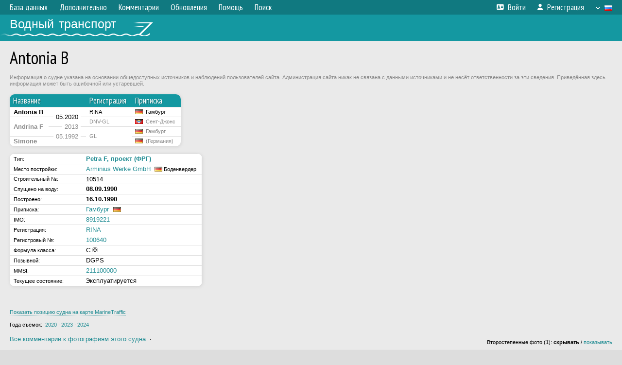

--- FILE ---
content_type: text/html; charset=UTF-8
request_url: https://fleetphoto.ru/vessel/99990/
body_size: 8214
content:
<!DOCTYPE html>
<html lang="ru">
<head>
<meta http-equiv="content-type" content="text/html;charset=UTF-8">
<meta property="og:title" content="Antonia B &ndash; Тип Petra F, проект (ФРГ)">
<meta name="description" content="Водный транспорт - фотографии речных и морских судов всего мира, база данных.">
<meta name="keywords" content="судно корабль теплоход буксир толкач сухогруз баржа танкер речник речной фотогалерея фотографии плавстредство">
<meta name="theme-color" content="#107a81">
<meta name="yandex-verification" content="50c829b2277d22ac">
<meta name="viewport" content="width=1000,user-scalable=yes">
<title>Antonia B &ndash; Тип Petra F, проект (ФРГ) — Водный транспорт</title>
<link rel="alternate" hreflang="x-default" href="https://fleetphoto.ru/vessel/99990/">
<link rel="alternate" hreflang="ru" href="https://fleetphoto.ru/vessel/99990/?lang=ru">
<link rel="alternate" hreflang="en" href="https://fleetphoto.ru/vessel/99990/?lang=en">
<link rel="shortcut icon" type="image/ico" href="/favicon.ico">
<link rel="icon" type="image/ico" href="/favicon.ico">
<link rel="apple-touch-icon" sizes="57x57" href="/img/icons/ff_57.png">
<link rel="apple-touch-icon" sizes="72x72" href="/img/icons/ff_72.png">
<link rel="apple-touch-icon" sizes="76x76" href="/img/icons/ff_76.png">
<link rel="apple-touch-icon" sizes="114x114" href="/img/icons/ff_114.png">
<link rel="apple-touch-icon" sizes="120x120" href="/img/icons/ff_120.png">
<link rel="apple-touch-icon" sizes="144x144" href="/img/icons/ff_144.png">
<link rel="apple-touch-icon" sizes="152x152" href="/img/icons/ff_152.png">
<link rel="shortcut icon" sizes="196x196" href="/img/icons/ff_512.png">
<link rel="shortcut icon" sizes="128x128" href="/img/icons/ff_128.png">
<link rel="shortcut icon" sizes="96x96" href="/img/icons/ff_96.png">
<link rel="shortcut icon" sizes="72x72" href="/img/icons/ff_72.png">
<link rel="shortcut icon" sizes="48x48" href="/img/icons/ff_48.png">
<link rel="shortcut icon" sizes="32x32" href="/img/icons/ff_32.png">
<link rel="shortcut icon" sizes="16x16" href="/img/icons/ff_16.png">
<link rel="preconnect" href="https://fonts.googleapis.com">
<link rel="preconnect" href="https://fonts.gstatic.com" crossorigin>
<link href="https://fonts.googleapis.com/css2?family=PT+Sans+Narrow:wght@400;700&amp;display=swap" rel="stylesheet">
<link rel="stylesheet" href="/css/fontawesome/css/all.min.css?1678732313">
<link rel="stylesheet" href="/css/style.css?1769512988">
<link rel="stylesheet" href="/css/desktop.css?1704281080">
<link rel="stylesheet" href="/css/comments.css?1769199371">
<script src="/js/jquery.js?1678736629"></script>
<script src="/js/jquery.lazy.min.js?1734031846"></script>
<script src="/js/core.js?1769255924"></script>
<script src="/comments.js?1705518290"></script>
<script>var pid = -99990;</script>

<!-- Global site tag (gtag.js) - Google Analytics -->
<script async src="https://www.googletagmanager.com/gtag/js?id=G-GCSK16N77Q"></script>
<script>
  window.dataLayer = window.dataLayer || [];
  function gtag(){dataLayer.push(arguments);}
  gtag('js', new Date());

  gtag('config', 'G-GCSK16N77Q');
</script>

<!-- Yandex.Metrika counter -->
<script type="text/javascript" >
   (function(m,e,t,r,i,k,a){m[i]=m[i]||function(){(m[i].a=m[i].a||[]).push(arguments)};
   m[i].l=1*new Date();k=e.createElement(t),a=e.getElementsByTagName(t)[0],k.async=1,k.src=r,a.parentNode.insertBefore(k,a)})
   (window, document, "script", "https://mc.yandex.ru/metrika/tag.js", "ym");

   ym(73971316, "init", {
        clickmap:true,
        trackLinks:true,
        accurateTrackBounce:true
   });
</script>
<noscript><div><img src="https://mc.yandex.ru/watch/73971316" style="position:absolute; left:-9999px;" alt="" /></div></noscript>
<!-- /Yandex.Metrika counter -->

<!-- Yandex.RTB -->
<script>window.yaContextCb=window.yaContextCb||[]</script>
<script src="https://yandex.ru/ads/system/context.js" async></script>
<script>

let dark = getCookie('dark');
if (dark)
{
    let linkElement = document.createElement('link');
    linkElement.rel = 'stylesheet';
    linkElement.href = '/css/dark.css';
    document.head.appendChild(linkElement);
}

</script>
</head>


<body>
<div id="backgr"></div>
<table class="tmain">
<tr><td class="mm-bar">
<ul class="mm mm-level-1"><li><a href="#" onclick="return false" class="mm-item"><span class="mm-label">База данных</span></a><div><ul class="mm-level-2"><li><a href="/projects/" class="mm-item"><span class="mm-label">Типы и проекты судов</span></a></li><li><a href="/basin/" class="mm-item"><span class="mm-label">Порты приписки и бассейны</span></a></li><li><a href="/registry/" class="mm-item"><span class="mm-label">Классификационные общества</span></a></li><li><a href="/entities/" class="mm-item"><span class="mm-label">Судостроительные предприятия</span></a></li><li><a href="/update_v.php" class="mm-item"><span class="mm-label">Изменения в базе данных</span></a></li></ul></div></li><li><a href="#" onclick="return false" class="mm-item"><span class="mm-label">Дополнительно</span></a><div><ul class="mm-level-2"><li><a href="/gallery/" class="mm-item"><span class="mm-label">Водные пути</span></a></li><li><a href="/misc/" class="mm-item"><span class="mm-label">Разные фотогалереи</span></a></li><li><a href="/voting.php" class="mm-item"><span class="mm-label">Фотоконкурс</span></a></li><li><a href="/gallery/208/" class="mm-item"><span class="mm-label">Фотографии неопознанных судов</span></a></li></ul></div></li><li><a href="/comments.php" class="mm-item"><span class="mm-label">Комментарии</span></a></li><li><a href="#" onclick="return false" class="mm-item"><span class="mm-label">Обновления</span></a><div><ul class="mm-level-2"><li><a href="/update.php?time=24" class="mm-item"><span class="mm-label">Новые фотографии</span></a></li><li><a href="/feed.php" class="mm-item"><span class="mm-label">Лента обновлений</span></a></li></ul></div></li><li><a href="#" onclick="return false" class="mm-item"><span class="mm-label">Помощь</span></a><div><ul class="mm-level-2"><li><a href="/help/" class="mm-item"><span class="mm-label">Помощь по сайту</span></a></li><li><a href="/rules/" class="mm-item"><span class="mm-label">Правила сайта</span></a></li><li><a href="/page/3/" class="mm-item"><span class="mm-label">Часто задаваемые вопросы (FAQ)</span></a></li></ul></div></li><li><a href="/search.php" class="mm-item"><span class="mm-label">Поиск</span></a><div><ul class="mm-level-2"><li><a href="/search.php" class="mm-item"><span class="mm-label">Поиск фотографий</span></a></li><li><a href="/vsearch.php" class="mm-item"><span class="mm-label">Поиск судов</span></a></li><li><a href="/csearch.php" class="mm-item"><span class="mm-label">Поиск комментариев</span></a></li><li><a href="/authors.php" class="mm-item"><span class="mm-label">Поиск авторов</span></a></li></ul></div></li><li class="mm-pad-right"><a href="/login.php" class="mm-item"><span class="mm-icon"><i class="fas fa-xs fa-address-card"></i></span><span class="mm-label">Войти</span></a></li><li><a href="/register.php" class="mm-item"><span class="mm-icon"><i class="fas fa-xs fa-user"></i></span><span class="mm-label">Регистрация</span></a></li><li class="mm-lang mm-wide"><a href="#" onclick="return false" class="mm-item"><span class="mm-icon"><img src="/img/arrow.png?1" class="arrow"></span><span class="mm-label">Русский</span><span class="mm-right-icon"><img src="/img/r/1.gif"></span></a><div><ul class="mm-level-2"><li><a href="/set.php?l=ru" class="mm-item"><span class="mm-icon"><img src="/img/r/1.gif"></span><span class="mm-label">Русский</span></a></li><li><a href="/set.php?l=en" class="mm-item"><span class="mm-icon"><img src="/img/r/31.gif"></span><span class="mm-label">English</span></a></li></ul></div></li></ul>
</td></tr>
<tr><td><a href="/" id="title"><div id="title2">Водный транспорт</div></a></td></tr>
<tr><td class="main">
<h1>Antonia B</h1>
<div style="color:#888; margin-bottom:15px" class="sm">Информация о судне указана на основании общедоступных источников и наблюдений пользователей сайта. Администрация сайта никак не связана с данными источниками и не несёт ответственности за эти сведения. Приведённая здесь информация может быть ошибочной или устаревшей.</div>
<div class="round-block-narrow"><table><tbody><tr><th>Название</th><th></th><th>Регистрация</th><th>Приписка</th></tr>
</tbody><tbody class="horlines">
<tr><td class="d"><b>Antonia B</b></td><td class="r" style="vertical-align:bottom"><div class="startdate">05.2020</div></td><td class="ds">RINA</td><td class="ds"><img class="flag" src="/img/r/10.gif" title="Германия">&nbsp; Гамбург</td></tr>
<tr><td class="d" style="color:#888" rowspan="2"><b>Andrina F</b></td><td class="r" style="color:#888; vertical-align:bottom"><div class="startdate">2013</div></td><td class="ds" style="color:#888">DNV-GL</td><td class="ds" style="color:#888"><img class="flag" src="/img/r/76.gif" title="Антигуа и Барбуда">&nbsp; Сент-Джонс</td></tr>
<tr><td class="r" style="color:#888; vertical-align:bottom"><div class="startdate">05.1992</div></td><td class="ds" style="color:#888" rowspan="2">GL</td><td class="ds" style="color:#888"><img class="flag" src="/img/r/10.gif" title="Германия">&nbsp; Гамбург</td></tr>
<tr><td class="d" style="color:#888"><b>Simone</b></td><td class="r" style="color:#888">&nbsp;</td><td class="ds" style="color:#888"><img class="flag" src="/img/r/10.gif" title="Германия">&nbsp; (Германия)</td></tr>
</tbody></table></div><br>
<div class="round-block-narrow"><table class="horlines">
<col width="150"><col>
<tr class="h21"><td class="ds nw">Тип:</td><td class="d"><a href="/projects/2647/"><b>Petra F, проект (ФРГ)</b></a></td></tr>
<tr class="h21"><td class="ds nw">Место постройки:</td><td class="d"><a href="/entities/193/">Arminius Werke GmbH</a> &nbsp;<small><img class="flag" src="/img/r/10.gif" title="Германия"> Боденвердер</small></td></tr>
<tr class="h2"><td class="ds nw">Строительный №:</td><td class="d">10514</td></tr>
<tr class="h21"><td class="ds nw">Спущено на воду:</td><td class="d"><b>08.09.1990</b></td></tr>
<tr class="h21"><td class="ds nw">Построено:</td><td class="d"><b>16.10.1990</b></td></tr>
<tr class="h21"><td class="ds nw">Приписка:</td><td class="d"><a href="/port/186/">Гамбург</a> &nbsp;<img class="flag" src="/img/r/10.gif" title="Германия"></td></tr>
<tr class="h21"><td class="ds nw">IMO:</td><td class="d"><a href="/registry.php?book=imo&amp;code=8919221">8919221</a></td></tr>
<tr class="h21"><td class="ds nw">Регистрация:</td><td class="d"><a href="/registry/6/">RINA</a></td></tr>
<tr class="h21"><td class="ds nw">Регистровый №:</td><td class="d"><a href="https://www.leonardoinfo.com/leonardoInfo/LeoInfoLogInExternalServlet?ImoNum=8919221" target="_blank">100640</a></td></tr>
<tr class="h21"><td class="ds nw">Формула класса:</td><td class="d">C ✠</td></tr>
<tr class="h21"><td class="ds nw">Позывной:</td><td class="d">DGPS</td></tr>
<tr class="h21"><td class="ds nw">MMSI:</td><td class="d"><a href="/registry.php?book=mmsi&amp;code=211100000">211100000</a></td></tr>
<tr class="h21"><td class="ds nw">Текущее состояние:</td><td class="d" style="padding-left:2px">&nbsp;Эксплуатируется&nbsp;</td></tr>
</table></div><br>
<div style="float:left">

<!-- Yandex.RTB R-A-113729-5 -->
<div id="yandex_rtb_R-A-113729-5"></div>
<script>window.yaContextCb.push(()=>{
  Ya.Context.AdvManager.render({
	renderTo: 'yandex_rtb_R-A-113729-5',
	blockId: 'R-A-113729-5'
  })
})</script>

</div>
<br clear="all"><br>
<script>

function showMap()
{
	_getID('map_link').innerHTML = '<iframe style="width:800px; height:500px; border:none" src="/mt.php?mmsi=211100000"></iframe>';
	return false;
}

</script>

<div id="map_link" style="margin-bottom:13px"><a href="#" class="dot sm" onclick="return showMap()">Показать позицию судна на карте MarineTraffic</a></div>
<div class="sm">Года съёмок:&nbsp; <a href="#y2020">2020</a> &middot; <a href="#y2023">2023</a> &middot; <a href="#y2024">2024</a></div><br>
<table width="100%" style="margin-bottom:12px"><tr>
<td>
<div style="margin-bottom:6px"><a href="/comments.php?vid=99990">Все комментарии к фотографиям этого судна</a> &nbsp;&middot;&nbsp; </div>
</td>
<td align="right" valign="bottom" class="sm">
Второстепенные фото (1): <b>скрывать</b> / <a href="/set.php?hidesec=0">показывать</a></td>
</tr></table>
<a name="y2024"></a><div class="round-block"><div class="p20p"><table><tr><td class="pb_photo"><a href="/photo/484953/?vid=99990" target="_blank" class="prw"><img class="f" src="/img/prw-loader.gif" data-src="/photo/04/84/95/484953_s.jpg" alt="3196 КБ"><div class="hpshade"><div class="eye-icon">440</div></div><div class="konk" style="background-image:url('/img/vs1.png')"></div></a></td>
<td class="pb_descr">
<p><a href="/vessel/146197/" target="_blank">Elenora</a> <span class="sm">&nbsp;&middot;&nbsp; Универсальные/генгруз, <a href="/port/271/" target="_blank">Мадейра</a></span></p>
	<p><b class="pw-place1">Балтийское море, пролив Малый Бельт, Колдинг фьорд</b><br /><span class="pw-place2">Дания, Колдинг</span><br /><i class="pw-place3">Порт Колдинг</i></p>
	<p class="sm"><b>18 ноября 2024 г.</b><br />Автор: <a href="/author/998/">Павел Емельянов</a></p>
</td>
</tr></table></div>
<a name="y2023"></a></div><div style="color:#888; font-size:10px; padding-left:20px; margin:10px -20px 0; padding-bottom:1px; border-bottom:dotted 1px #777">2024</div>
<div style="color:#888; font-size:10px; margin-bottom:10px">2023</div>
<div class="round-block"><div class="p20p"><table><tr><td class="pb_photo"><a href="/photo/449538/?vid=99990" target="_blank" class="prw"><img class="f" src="/img/prw-loader.gif" data-src="/photo/04/49/53/449538_s.jpg" alt="1467 КБ"><div class="hpshade"><div class="eye-icon">625</div></div></a></td>
<td class="pb_descr">
<p><a href="/misc/">Разное</a> — <a href="/gallery/285/">Элементы и детали</a> — <a href="/gallery/1247/">Надстройки</a></p>
	<p><b class="pw-place1">Балтийское море</b><br /><span class="pw-place2">Дания, Фредериксверк</span><br /><i class="pw-place3">Порт Фредериксверк</i></p>
	<p class="sm"><b>16 декабря 2023 г.</b><br />Автор: <a href="/author/998/">Павел Емельянов</a></p>
</td>
</tr></table></div>
<div class="p20p"><table><tr><td class="pb_photo"><a href="/photo/449537/?vid=99990" target="_blank" class="prw"><img class="f" src="/img/prw-loader.gif" data-src="/photo/04/49/53/449537_s.jpg" alt="953 КБ"><div class="hpshade"><div class="eye-icon">351</div></div></a></td>
<td class="pb_descr">
	<p><b class="pw-place1">Балтийское море</b><br /><span class="pw-place2">Дания, Фредериксверк</span><br /><i class="pw-place3">Порт Фредериксверк</i></p>
	<p class="sm"><b>16 декабря 2023 г.</b><br />Автор: <a href="/author/998/">Павел Емельянов</a></p>
</td>
</tr></table></div>
<div class="p20p"><table><tr><td class="pb_photo"><a href="/photo/449536/?vid=99990" target="_blank" class="prw"><img class="f" src="/img/prw-loader.gif" data-src="/photo/04/49/53/449536_s.jpg" alt="1565 КБ"><div class="hpshade"><div class="eye-icon">447</div></div></a></td>
<td class="pb_descr">
	<p><b class="pw-place1">Балтийское море</b><br /><span class="pw-place2">Дания, Фредериксверк</span><br /><i class="pw-place3">Порт Фредериксверк</i></p>
	<p class="sm"><b>16 декабря 2023 г.</b><br />Автор: <a href="/author/998/">Павел Емельянов</a></p>
</td>
</tr></table></div>
<div style="padding:6px"><table><tr><td class="pb_photo"><a href="/photo/437497/?vid=99990" target="_blank" class="prw"><img class="f" src="/img/prw-loader.gif" data-src="/photo/04/37/49/437497_s.jpg" alt="685 КБ"><div class="sec-overlay"></div><div class="hpshade"><div class="eye-icon">1043</div></div></a></td>
<td class="pb_descr">
<p><b><a href="/vessel/40237/" target="_blank">Vega</a></b> <span class="sm">&nbsp;&middot;&nbsp; Буксиры, толкачи, буксиры-толкачи, <a href="/port/515/" target="_blank">Гданьск</a></span><br><b><a href="/vessel/88320/" target="_blank">Silur</a></b> <span class="sm">&nbsp;&middot;&nbsp; Проект Odense Barge 9400, <a href="/port/295/" target="_blank">Таллинн</a></span><br><b><a href="/vessel/85075/" target="_blank">Raduga Lyon</a></b> <span class="sm">&nbsp;&middot;&nbsp; Буксиры, толкачи, буксиры-толкачи, <a href="/port/107/" target="_blank">Лимасол</a></span><br><b><a href="/vessel/24944/" target="_blank">Bóbr</a></b> <span class="sm">&nbsp;&middot;&nbsp; Тип БК-600 (проект 737К, Л, М, П), проект 737М, <a href="/port/515/" target="_blank">Гданьск</a></span></p>
	<p><b class="pw-place1">Река Мартва Висла</b><br /><span class="pw-place2">Польша, Гданск</span></p>
	<p class="sm"><b>29 июня 2023 г.</b><br />Автор: <a href="/author/2344/">Vital</a></p>
</td>
</tr></table></div>
</div><br>
<div class="round-block-narrow"><table class="horlines">
<script>

$(document).ready(function()
{
	$('.v-showall').on('click', function()
	{
		$('.veh-not-changed, .v-hideall', $(this).closest('table')).show();
		$(this).hide();
		return false;
	});

	$('.v-hideall').on('click', function()
	{
		var table = $(this).closest('table');
		$('.veh-not-changed', table).add(this).hide();
		$('.v-showall', table).show();
		return false;
	});
});

</script>
<tbody class="horlines veh-changes">
<tr class="h21"><td class="ds">Название:</td><td class="d"><b>Antonia B</b></td></tr>
<tr class="h21 veh-not-changed" style="display:none"><td class="ds">Тип:</td><td class="d"><b><a href="/projects/2647/">Petra F, проект (ФРГ)</a></b></td></tr>
<tr class="h21 veh-not-changed" style="display:none"><td class="ds">Место постройки:</td><td class="d"><a href="/entities/193/">Arminius Werke GmbH</a> &nbsp;<small><img class="flag" src="/img/r/10.gif" title="Германия"> Боденвердер</small></td></tr>
<tr class="h21 veh-not-changed" style="display:none"><td class="ds">Строительный №:</td><td class="d">10514</td></tr>
<tr class="h21 veh-not-changed" style="display:none"><td class="ds">Построено:</td><td class="d"><b>16.10.1990</b></td></tr>
<tr class="h21"><td class="ds">Приписка:</td><td class="d"><a href="/port/186/">Гамбург</a> &nbsp;<img class="flag" src="/img/r/10.gif" title="Германия"></td></tr>
<tr class="h21"><td class="ds">Регистрация:</td><td class="d"><a href="/registry/6/">RINA</a></td></tr>
<tr class="h21"><td class="ds">Регистровый №:</td><td class="d"><a href="https://www.leonardoinfo.com/leonardoInfo/LeoInfoLogInExternalServlet?ImoNum=8919221" target="_blank">100640</a></td></tr>
<tr class="h21"><td class="ds">Формула класса:</td><td class="d">C ✠</td></tr>
<tr class="h21"><td class="ds">Позывной:</td><td class="d">DGPS</td></tr>
<tr class="h21"><td class="ds">MMSI:</td><td class="d"><a href="/registry.php?book=mmsi&amp;code=211100000">211100000</a></td></tr>
</tbody>
<tbody><tr class="s18"><td style="padding:5px 7px; color:#fff"><div class="s18" style="position:absolute; left:0; right:0; padding:5px 20px; z-index:0; margin-top:-5px; color:#fff; text-align:right; border:none">Переименовано</div><a name="n241294"></a><b style="position:relative">Май 2020 г.</b></td><td style="padding:5px 4px; color:#fff"><span style="font-size:18px; line-height:12px; position:relative; top:-1px">↑</span></td></tr></tbody>
<tbody class="horlines veh-changes">
<tr class="h21"><td class="ds">Название:</td><td class="d"><b>Andrina F</b></td></tr>
<tr class="h21 veh-not-changed" style="display:none"><td class="ds">Тип:</td><td class="d"><b><a href="/projects/2647/">Petra F, проект (ФРГ)</a></b></td></tr>
<tr class="h21 veh-not-changed" style="display:none"><td class="ds">Место постройки:</td><td class="d"><a href="/entities/193/">Arminius Werke GmbH</a> &nbsp;<small><img class="flag" src="/img/r/10.gif" title="Германия"> Боденвердер</small></td></tr>
<tr class="h21 veh-not-changed" style="display:none"><td class="ds">Строительный №:</td><td class="d">10514</td></tr>
<tr class="h21 veh-not-changed" style="display:none"><td class="ds">Построено:</td><td class="d"><b>16.10.1990</b></td></tr>
<tr class="h21"><td class="ds">Приписка:</td><td class="d"><a href="/port/69/">Сент-Джонс</a> &nbsp;<img class="flag" src="/img/r/76.gif" title="Антигуа и Барбуда"></td></tr>
<tr class="h21"><td class="ds">Регистрация:</td><td class="d"><a href="/registry/60/">DNV-GL</a></td></tr>
<tr class="h21"><td class="ds">Регистровый №:</td><td class="d"><a href="http://vesselregister.dnvgl.com/vesselregister/vesseldetails.html?vesselid=G33096" target="_blank">G33096</a></td></tr>
<tr class="h21"><td class="ds">Позывной:</td><td class="d">V2CQ</td></tr>
<tr class="h21"><td class="ds">MMSI:</td><td class="d"><a href="/registry.php?book=mmsi&amp;code=304010688">304010688</a></td></tr>
</tbody>
<tbody><tr class="h21 show-all-vdata"><td></td><td class="ds"><a href="#" class="v-showall">Показать все данные</a><a href="#" class="v-hideall" style="display:none">Показать только изменения</a></td></tr></tbody>
</table></div><br>
<a name="y2020"></a><div class="round-block"><div class="p20p"><table><tr><td class="pb_photo"><a href="/photo/311069/?vid=99990" target="_blank" class="prw"><img class="f" src="/img/prw-loader.gif" data-src="/photo/03/11/06/311069_s.jpg" alt="243 КБ"><div class="hpshade"><div class="com-icon">1</div><div class="eye-icon">646</div></div></a></td>
<td class="pb_descr">
	<p><b class="pw-place1">Балтийское море, Лиепайский торговый канал</b><br /><span class="pw-place2">Латвия, Лиепая</span></p>
	<p class="sm"><b>11 января 2020 г.</b><br />Автор: <a href="/author/7410/">3 X</a></p>
</td>
</tr></table></div>
<div class="p20p"><table><tr><td class="pb_photo"><a href="/photo/311068/?vid=99990" target="_blank" class="prw"><img class="f" src="/img/prw-loader.gif" data-src="/photo/03/11/06/311068_s.jpg" alt="245 КБ"><div class="hpshade"><div class="eye-icon">498</div></div></a></td>
<td class="pb_descr">
	<p><b class="pw-place1">Балтийское море, Лиепайский торговый канал</b><br /><span class="pw-place2">Латвия, Лиепая</span></p>
	<p class="sm"><b>11 января 2020 г.</b><br />Автор: <a href="/author/7410/">3 X</a></p>
</td>
</tr></table></div>
</div><br>
<div class="round-block-narrow"><table class="horlines">
<tbody class="horlines veh-changes">
<tr class="h21 veh-not-changed" style="display:none"><td class="ds">Название:</td><td class="d"><b>Andrina F</b></td></tr>
<tr class="h21 veh-not-changed" style="display:none"><td class="ds">Тип:</td><td class="d"><b><a href="/projects/2647/">Petra F, проект (ФРГ)</a></b></td></tr>
<tr class="h21 veh-not-changed" style="display:none"><td class="ds">Место постройки:</td><td class="d"><a href="/entities/193/">Arminius Werke GmbH</a> &nbsp;<small><img class="flag" src="/img/r/10.gif" title="Германия"> Боденвердер</small></td></tr>
<tr class="h21 veh-not-changed" style="display:none"><td class="ds">Строительный №:</td><td class="d">10514</td></tr>
<tr class="h21 veh-not-changed" style="display:none"><td class="ds">Построено:</td><td class="d"><b>16.10.1990</b></td></tr>
<tr class="h21"><td class="ds">Приписка:</td><td class="d"><a href="/port/69/">Сент-Джонс</a> &nbsp;<img class="flag" src="/img/r/76.gif" title="Антигуа и Барбуда"></td></tr>
<tr class="h21"><td class="ds">Регистрация:</td><td class="d"><a href="/registry/60/">DNV-GL</a></td></tr>
<tr class="h21"><td class="ds">Регистровый №:</td><td class="d"><a href="http://vesselregister.dnvgl.com/vesselregister/vesseldetails.html?vesselid=G33096" target="_blank">G33096</a></td></tr>
<tr class="h21 veh-not-changed" style="display:none"><td class="ds">Позывной:</td><td class="d">V2CQ</td></tr>
<tr class="h21 veh-not-changed" style="display:none"><td class="ds">MMSI:</td><td class="d"><a href="/registry.php?book=mmsi&amp;code=304010688">304010688</a></td></tr>
</tbody>
<tbody><tr class="s19"><td style="padding:5px 7px; color:#fff"><div class="s19" style="position:absolute; left:0; right:0; padding:5px 20px; z-index:0; margin-top:-5px; color:#fff; text-align:right; border:none">Изменены учётные данные</div><a name="n241290"></a><b style="position:relative">2013 г.</b></td><td style="padding:5px 4px; color:#fff"><span style="font-size:18px; line-height:12px; position:relative; top:-1px">↑</span></td></tr></tbody>
<tbody class="horlines veh-changes">
<tr class="h21 veh-not-changed" style="display:none"><td class="ds">Название:</td><td class="d"><b>Andrina F</b></td></tr>
<tr class="h21 veh-not-changed" style="display:none"><td class="ds">Тип:</td><td class="d"><b><a href="/projects/2647/">Petra F, проект (ФРГ)</a></b></td></tr>
<tr class="h21 veh-not-changed" style="display:none"><td class="ds">Место постройки:</td><td class="d"><a href="/entities/193/">Arminius Werke GmbH</a> &nbsp;<small><img class="flag" src="/img/r/10.gif" title="Германия"> Боденвердер</small></td></tr>
<tr class="h21 veh-not-changed" style="display:none"><td class="ds">Строительный №:</td><td class="d">10514</td></tr>
<tr class="h21 veh-not-changed" style="display:none"><td class="ds">Построено:</td><td class="d"><b>16.10.1990</b></td></tr>
<tr class="h21"><td class="ds">Приписка:</td><td class="d"><a href="/port/186/">Гамбург</a> &nbsp;<img class="flag" src="/img/r/10.gif" title="Германия"></td></tr>
<tr class="h21"><td class="ds">Регистрация:</td><td class="d"><a href="/registry/9/">GL</a></td></tr>
<tr class="h21 veh-not-changed" style="display:none"><td class="ds">Позывной:</td><td class="d">V2CQ</td></tr>
<tr class="h21 veh-not-changed" style="display:none"><td class="ds">MMSI:</td><td class="d"><a href="/registry.php?book=mmsi&amp;code=304010688">304010688</a></td></tr>
</tbody>
<tbody><tr class="h21 show-all-vdata"><td></td><td class="ds"><a href="#" class="v-showall">Показать все данные</a><a href="#" class="v-hideall" style="display:none">Показать только изменения</a></td></tr></tbody>
</table></div><br>
<div style="margin:-3px 0 17px; color:#aaa; font-size:11px">Нет фотографий за этот период</div>
<div class="round-block-narrow"><table class="horlines">
<tbody class="horlines veh-changes">
<tr class="h21"><td class="ds">Название:</td><td class="d"><b>Andrina F</b></td></tr>
<tr class="h21 veh-not-changed" style="display:none"><td class="ds">Тип:</td><td class="d"><b><a href="/projects/2647/">Petra F, проект (ФРГ)</a></b></td></tr>
<tr class="h21 veh-not-changed" style="display:none"><td class="ds">Место постройки:</td><td class="d"><a href="/entities/193/">Arminius Werke GmbH</a> &nbsp;<small><img class="flag" src="/img/r/10.gif" title="Германия"> Боденвердер</small></td></tr>
<tr class="h21 veh-not-changed" style="display:none"><td class="ds">Строительный №:</td><td class="d">10514</td></tr>
<tr class="h21 veh-not-changed" style="display:none"><td class="ds">Построено:</td><td class="d"><b>16.10.1990</b></td></tr>
<tr class="h21"><td class="ds">Приписка:</td><td class="d"><a href="/port/186/">Гамбург</a> &nbsp;<img class="flag" src="/img/r/10.gif" title="Германия"></td></tr>
<tr class="h21 veh-not-changed" style="display:none"><td class="ds">Регистрация:</td><td class="d"><a href="/registry/9/">GL</a></td></tr>
<tr class="h21"><td class="ds">Позывной:</td><td class="d">V2CQ</td></tr>
<tr class="h21"><td class="ds">MMSI:</td><td class="d"><a href="/registry.php?book=mmsi&amp;code=304010688">304010688</a></td></tr>
</tbody>
<tbody><tr class="s18"><td style="padding:5px 7px; color:#fff"><div class="s18" style="position:absolute; left:0; right:0; padding:5px 20px; z-index:0; margin-top:-5px; color:#fff; text-align:right; border:none">Переименовано</div><a name="n241289"></a><b style="position:relative">Май 1992 г.</b></td><td style="padding:5px 4px; color:#fff"><span style="font-size:18px; line-height:12px; position:relative; top:-1px">↑</span></td></tr></tbody>
<tbody class="horlines veh-changes">
<tr class="h21"><td class="ds">Название:</td><td class="d"><b>Simone</b></td></tr>
<tr class="h21 veh-not-changed" style="display:none"><td class="ds">Тип:</td><td class="d"><b><a href="/projects/2647/">Petra F, проект (ФРГ)</a></b></td></tr>
<tr class="h21 veh-not-changed" style="display:none"><td class="ds">Место постройки:</td><td class="d"><a href="/entities/193/">Arminius Werke GmbH</a> &nbsp;<small><img class="flag" src="/img/r/10.gif" title="Германия"> Боденвердер</small></td></tr>
<tr class="h21 veh-not-changed" style="display:none"><td class="ds">Строительный №:</td><td class="d">10514</td></tr>
<tr class="h21 veh-not-changed" style="display:none"><td class="ds">Построено:</td><td class="d"><b>16.10.1990</b></td></tr>
<tr class="h21"><td class="ds">Приписка:</td><td class="d"><a href="/port/1175/">(Германия)</a> &nbsp;<img class="flag" src="/img/r/10.gif" title="Германия"></td></tr>
<tr class="h21 veh-not-changed" style="display:none"><td class="ds">Регистрация:</td><td class="d"><a href="/registry/9/">GL</a></td></tr>
</tbody>
<tbody><tr class="h21 show-all-vdata"><td></td><td class="ds"><a href="#" class="v-showall">Показать все данные</a><a href="#" class="v-hideall" style="display:none">Показать только изменения</a></td></tr></tbody>
</table></div><br>
<div class="stat">Показано изображений: 7 из 7</div><br><br>
<div class="p20 round-block" style="padding:0">
<script>
addTexts({
	'P_QUOTE_MSG': 'Нет смысла цитировать последнее сообщение целиком.<br />Если Вы хотите процитировать часть сообщения, выделите часть текста и нажмите на ссылку еще раз.',
	'P_QUOTE_LEN': 'Слишком длинная цитата. Пользователям будет неудобно читать такой комментарий.<br>Пожалуйста, выделите конкретное предложение, на которое вы отвечаете, и нажмите на ссылку еще раз.',
	'P_QUOTE_TXT': 'Цитата',
	'P_DEL_CONF': 'Вы действительно хотите удалить свой комментарий?',
	'P_WAIT': 'Пожалуйста, подождите...',
	'P_ENTERTEXT': 'Введите текст комментария',
	'LOADING': 'Загрузка...'
});
</script>
<h4 class="pp-item-header">Ваш комментарий</h4>
<div style="padding:0 11px 11px">
<div class="no-politics">За обсуждение политики будет выноситься бан на 1 месяц.</div>
Вы не <a href="/login.php">вошли на сайт</a>.<br />Комментарии могут оставлять только зарегистрированные пользователи.</div>
</div><br>
</td></tr>
<tr><td id="adframe">
<!-- Yandex.RTB R-A-113729-1 -->
<div id="yandex_rtb_R-A-113729-1"></div>
<script>window.yaContextCb.push(()=>{
  Ya.Context.AdvManager.render({
	renderTo: 'yandex_rtb_R-A-113729-1',
	blockId: 'R-A-113729-1'
  })
})</script>
</td></tr>
<tr><td class="footer"><b><a href="/">Главная</a> &nbsp; &nbsp; <a href="/rules/">Правила</a> &nbsp; &nbsp; <a href="/admin/">Редколлегия</a> &nbsp; &nbsp; <a href="/page/3/">FAQ</a></b><br>
<a href="/set.php?dark=1" style="display:inline-block; padding:1px 10px; margin-top:5px; background-color:#333; color:#fff">Тёмная тема</a>
<div class="sitecopy">&copy; Администрация ВТ и авторы материалов, 2010—2026<br>Использование фотографий и иных материалов, опубликованных на сайте, допускается только с разрешения их авторов.</div>
</td></tr>
</table>

</body>
</html>
